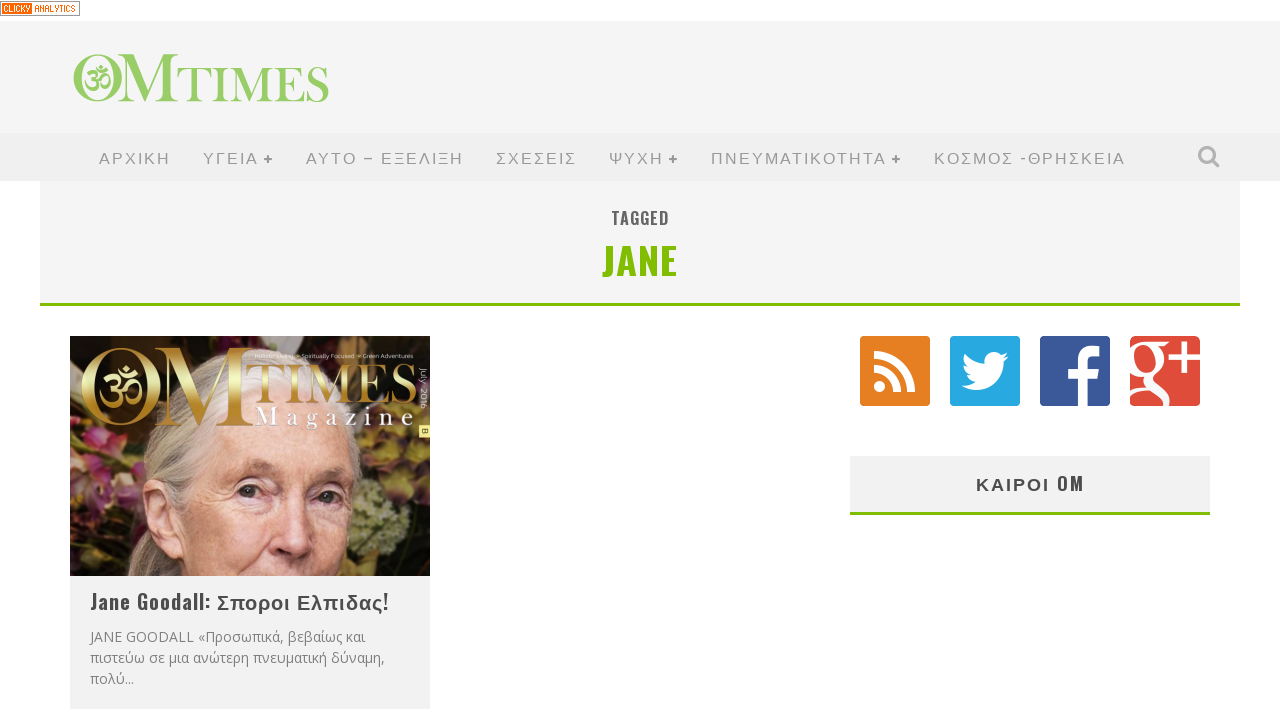

--- FILE ---
content_type: text/html; charset=UTF-8
request_url: http://ellinika.omtimes.com/tag/jane/
body_size: 83426
content:

<!DOCTYPE html>

<!--[if lt IE 7]><html lang="en-US" class="no-js lt-ie9 lt-ie8 lt-ie7"> <![endif]-->
<!--[if (IE 7)&!(IEMobile)]><html lang="en-US" class="no-js lt-ie9 lt-ie8"><![endif]-->
<!--[if (IE 8)&!(IEMobile)]><html lang="en-US" class="no-js lt-ie9"><![endif]-->
<!--[if gt IE 8]><!--> <html lang="en-US" class="no-js"><!--<![endif]-->

	<head>

		<meta charset="utf-8">

		<!-- Google Chrome Frame for IE -->
		<!--[if IE]><meta http-equiv="X-UA-Compatible" content="IE=edge" /><![endif]-->

        <title>jane Archives - OMTimes Greek</title>

		<!-- mobile meta -->
                    <meta name="viewport" content="width=device-width, initial-scale=1.0"/>
        
		<link rel="shortcut icon" href="http://ellinika.omtimes.com/wp-content/uploads/2015/02/favicon.ico">

		<link rel="pingback" href="http://ellinika.omtimes.com/xmlrpc.php">

		<!-- Holding main menu -->
		
		<!-- head functions -->
		<meta name='robots' content='index, follow, max-image-preview:large, max-snippet:-1, max-video-preview:-1' />

	<!-- This site is optimized with the Yoast SEO plugin v26.8 - https://yoast.com/product/yoast-seo-wordpress/ -->
	<link rel="canonical" href="http://ellinika.omtimes.com/tag/jane/" />
	<meta property="og:locale" content="en_US" />
	<meta property="og:type" content="article" />
	<meta property="og:title" content="jane Archives - OMTimes Greek" />
	<meta property="og:url" content="http://ellinika.omtimes.com/tag/jane/" />
	<meta property="og:site_name" content="OMTimes Greek" />
	<script type="application/ld+json" class="yoast-schema-graph">{"@context":"https://schema.org","@graph":[{"@type":"CollectionPage","@id":"http://ellinika.omtimes.com/tag/jane/","url":"http://ellinika.omtimes.com/tag/jane/","name":"jane Archives - OMTimes Greek","isPartOf":{"@id":"https://ellinika.omtimes.com/#website"},"primaryImageOfPage":{"@id":"http://ellinika.omtimes.com/tag/jane/#primaryimage"},"image":{"@id":"http://ellinika.omtimes.com/tag/jane/#primaryimage"},"thumbnailUrl":"http://ellinika.omtimes.com/wp-content/uploads/2016/07/OMTimes-Magazine-July-B-2016-Edition-h.png","breadcrumb":{"@id":"http://ellinika.omtimes.com/tag/jane/#breadcrumb"},"inLanguage":"en-US"},{"@type":"ImageObject","inLanguage":"en-US","@id":"http://ellinika.omtimes.com/tag/jane/#primaryimage","url":"http://ellinika.omtimes.com/wp-content/uploads/2016/07/OMTimes-Magazine-July-B-2016-Edition-h.png","contentUrl":"http://ellinika.omtimes.com/wp-content/uploads/2016/07/OMTimes-Magazine-July-B-2016-Edition-h.png","width":750,"height":500},{"@type":"BreadcrumbList","@id":"http://ellinika.omtimes.com/tag/jane/#breadcrumb","itemListElement":[{"@type":"ListItem","position":1,"name":"Home","item":"https://ellinika.omtimes.com/"},{"@type":"ListItem","position":2,"name":"jane"}]},{"@type":"WebSite","@id":"https://ellinika.omtimes.com/#website","url":"https://ellinika.omtimes.com/","name":"OMTimes Greek","description":"Greek version of OMTimes Magazine","potentialAction":[{"@type":"SearchAction","target":{"@type":"EntryPoint","urlTemplate":"https://ellinika.omtimes.com/?s={search_term_string}"},"query-input":{"@type":"PropertyValueSpecification","valueRequired":true,"valueName":"search_term_string"}}],"inLanguage":"en-US"}]}</script>
	<!-- / Yoast SEO plugin. -->


<link rel='dns-prefetch' href='//secure.gravatar.com' />
<link rel='dns-prefetch' href='//stats.wp.com' />
<link rel='dns-prefetch' href='//fonts.googleapis.com' />
<link rel='dns-prefetch' href='//netdna.bootstrapcdn.com' />
<link rel='dns-prefetch' href='//v0.wordpress.com' />
<link rel="alternate" type="application/rss+xml" title="OMTimes Greek &raquo; Feed" href="http://ellinika.omtimes.com/feed/" />
<link rel="alternate" type="application/rss+xml" title="OMTimes Greek &raquo; Comments Feed" href="http://ellinika.omtimes.com/comments/feed/" />
<link rel="alternate" type="application/rss+xml" title="OMTimes Greek &raquo; jane Tag Feed" href="http://ellinika.omtimes.com/tag/jane/feed/" />
<style id='wp-img-auto-sizes-contain-inline-css' type='text/css'>
img:is([sizes=auto i],[sizes^="auto," i]){contain-intrinsic-size:3000px 1500px}
/*# sourceURL=wp-img-auto-sizes-contain-inline-css */
</style>
<style id='wp-emoji-styles-inline-css' type='text/css'>

	img.wp-smiley, img.emoji {
		display: inline !important;
		border: none !important;
		box-shadow: none !important;
		height: 1em !important;
		width: 1em !important;
		margin: 0 0.07em !important;
		vertical-align: -0.1em !important;
		background: none !important;
		padding: 0 !important;
	}
/*# sourceURL=wp-emoji-styles-inline-css */
</style>
<style id='wp-block-library-inline-css' type='text/css'>
:root{--wp-block-synced-color:#7a00df;--wp-block-synced-color--rgb:122,0,223;--wp-bound-block-color:var(--wp-block-synced-color);--wp-editor-canvas-background:#ddd;--wp-admin-theme-color:#007cba;--wp-admin-theme-color--rgb:0,124,186;--wp-admin-theme-color-darker-10:#006ba1;--wp-admin-theme-color-darker-10--rgb:0,107,160.5;--wp-admin-theme-color-darker-20:#005a87;--wp-admin-theme-color-darker-20--rgb:0,90,135;--wp-admin-border-width-focus:2px}@media (min-resolution:192dpi){:root{--wp-admin-border-width-focus:1.5px}}.wp-element-button{cursor:pointer}:root .has-very-light-gray-background-color{background-color:#eee}:root .has-very-dark-gray-background-color{background-color:#313131}:root .has-very-light-gray-color{color:#eee}:root .has-very-dark-gray-color{color:#313131}:root .has-vivid-green-cyan-to-vivid-cyan-blue-gradient-background{background:linear-gradient(135deg,#00d084,#0693e3)}:root .has-purple-crush-gradient-background{background:linear-gradient(135deg,#34e2e4,#4721fb 50%,#ab1dfe)}:root .has-hazy-dawn-gradient-background{background:linear-gradient(135deg,#faaca8,#dad0ec)}:root .has-subdued-olive-gradient-background{background:linear-gradient(135deg,#fafae1,#67a671)}:root .has-atomic-cream-gradient-background{background:linear-gradient(135deg,#fdd79a,#004a59)}:root .has-nightshade-gradient-background{background:linear-gradient(135deg,#330968,#31cdcf)}:root .has-midnight-gradient-background{background:linear-gradient(135deg,#020381,#2874fc)}:root{--wp--preset--font-size--normal:16px;--wp--preset--font-size--huge:42px}.has-regular-font-size{font-size:1em}.has-larger-font-size{font-size:2.625em}.has-normal-font-size{font-size:var(--wp--preset--font-size--normal)}.has-huge-font-size{font-size:var(--wp--preset--font-size--huge)}.has-text-align-center{text-align:center}.has-text-align-left{text-align:left}.has-text-align-right{text-align:right}.has-fit-text{white-space:nowrap!important}#end-resizable-editor-section{display:none}.aligncenter{clear:both}.items-justified-left{justify-content:flex-start}.items-justified-center{justify-content:center}.items-justified-right{justify-content:flex-end}.items-justified-space-between{justify-content:space-between}.screen-reader-text{border:0;clip-path:inset(50%);height:1px;margin:-1px;overflow:hidden;padding:0;position:absolute;width:1px;word-wrap:normal!important}.screen-reader-text:focus{background-color:#ddd;clip-path:none;color:#444;display:block;font-size:1em;height:auto;left:5px;line-height:normal;padding:15px 23px 14px;text-decoration:none;top:5px;width:auto;z-index:100000}html :where(.has-border-color){border-style:solid}html :where([style*=border-top-color]){border-top-style:solid}html :where([style*=border-right-color]){border-right-style:solid}html :where([style*=border-bottom-color]){border-bottom-style:solid}html :where([style*=border-left-color]){border-left-style:solid}html :where([style*=border-width]){border-style:solid}html :where([style*=border-top-width]){border-top-style:solid}html :where([style*=border-right-width]){border-right-style:solid}html :where([style*=border-bottom-width]){border-bottom-style:solid}html :where([style*=border-left-width]){border-left-style:solid}html :where(img[class*=wp-image-]){height:auto;max-width:100%}:where(figure){margin:0 0 1em}html :where(.is-position-sticky){--wp-admin--admin-bar--position-offset:var(--wp-admin--admin-bar--height,0px)}@media screen and (max-width:600px){html :where(.is-position-sticky){--wp-admin--admin-bar--position-offset:0px}}

/*# sourceURL=wp-block-library-inline-css */
</style><style id='global-styles-inline-css' type='text/css'>
:root{--wp--preset--aspect-ratio--square: 1;--wp--preset--aspect-ratio--4-3: 4/3;--wp--preset--aspect-ratio--3-4: 3/4;--wp--preset--aspect-ratio--3-2: 3/2;--wp--preset--aspect-ratio--2-3: 2/3;--wp--preset--aspect-ratio--16-9: 16/9;--wp--preset--aspect-ratio--9-16: 9/16;--wp--preset--color--black: #000000;--wp--preset--color--cyan-bluish-gray: #abb8c3;--wp--preset--color--white: #ffffff;--wp--preset--color--pale-pink: #f78da7;--wp--preset--color--vivid-red: #cf2e2e;--wp--preset--color--luminous-vivid-orange: #ff6900;--wp--preset--color--luminous-vivid-amber: #fcb900;--wp--preset--color--light-green-cyan: #7bdcb5;--wp--preset--color--vivid-green-cyan: #00d084;--wp--preset--color--pale-cyan-blue: #8ed1fc;--wp--preset--color--vivid-cyan-blue: #0693e3;--wp--preset--color--vivid-purple: #9b51e0;--wp--preset--gradient--vivid-cyan-blue-to-vivid-purple: linear-gradient(135deg,rgb(6,147,227) 0%,rgb(155,81,224) 100%);--wp--preset--gradient--light-green-cyan-to-vivid-green-cyan: linear-gradient(135deg,rgb(122,220,180) 0%,rgb(0,208,130) 100%);--wp--preset--gradient--luminous-vivid-amber-to-luminous-vivid-orange: linear-gradient(135deg,rgb(252,185,0) 0%,rgb(255,105,0) 100%);--wp--preset--gradient--luminous-vivid-orange-to-vivid-red: linear-gradient(135deg,rgb(255,105,0) 0%,rgb(207,46,46) 100%);--wp--preset--gradient--very-light-gray-to-cyan-bluish-gray: linear-gradient(135deg,rgb(238,238,238) 0%,rgb(169,184,195) 100%);--wp--preset--gradient--cool-to-warm-spectrum: linear-gradient(135deg,rgb(74,234,220) 0%,rgb(151,120,209) 20%,rgb(207,42,186) 40%,rgb(238,44,130) 60%,rgb(251,105,98) 80%,rgb(254,248,76) 100%);--wp--preset--gradient--blush-light-purple: linear-gradient(135deg,rgb(255,206,236) 0%,rgb(152,150,240) 100%);--wp--preset--gradient--blush-bordeaux: linear-gradient(135deg,rgb(254,205,165) 0%,rgb(254,45,45) 50%,rgb(107,0,62) 100%);--wp--preset--gradient--luminous-dusk: linear-gradient(135deg,rgb(255,203,112) 0%,rgb(199,81,192) 50%,rgb(65,88,208) 100%);--wp--preset--gradient--pale-ocean: linear-gradient(135deg,rgb(255,245,203) 0%,rgb(182,227,212) 50%,rgb(51,167,181) 100%);--wp--preset--gradient--electric-grass: linear-gradient(135deg,rgb(202,248,128) 0%,rgb(113,206,126) 100%);--wp--preset--gradient--midnight: linear-gradient(135deg,rgb(2,3,129) 0%,rgb(40,116,252) 100%);--wp--preset--font-size--small: 13px;--wp--preset--font-size--medium: 20px;--wp--preset--font-size--large: 36px;--wp--preset--font-size--x-large: 42px;--wp--preset--spacing--20: 0.44rem;--wp--preset--spacing--30: 0.67rem;--wp--preset--spacing--40: 1rem;--wp--preset--spacing--50: 1.5rem;--wp--preset--spacing--60: 2.25rem;--wp--preset--spacing--70: 3.38rem;--wp--preset--spacing--80: 5.06rem;--wp--preset--shadow--natural: 6px 6px 9px rgba(0, 0, 0, 0.2);--wp--preset--shadow--deep: 12px 12px 50px rgba(0, 0, 0, 0.4);--wp--preset--shadow--sharp: 6px 6px 0px rgba(0, 0, 0, 0.2);--wp--preset--shadow--outlined: 6px 6px 0px -3px rgb(255, 255, 255), 6px 6px rgb(0, 0, 0);--wp--preset--shadow--crisp: 6px 6px 0px rgb(0, 0, 0);}:where(.is-layout-flex){gap: 0.5em;}:where(.is-layout-grid){gap: 0.5em;}body .is-layout-flex{display: flex;}.is-layout-flex{flex-wrap: wrap;align-items: center;}.is-layout-flex > :is(*, div){margin: 0;}body .is-layout-grid{display: grid;}.is-layout-grid > :is(*, div){margin: 0;}:where(.wp-block-columns.is-layout-flex){gap: 2em;}:where(.wp-block-columns.is-layout-grid){gap: 2em;}:where(.wp-block-post-template.is-layout-flex){gap: 1.25em;}:where(.wp-block-post-template.is-layout-grid){gap: 1.25em;}.has-black-color{color: var(--wp--preset--color--black) !important;}.has-cyan-bluish-gray-color{color: var(--wp--preset--color--cyan-bluish-gray) !important;}.has-white-color{color: var(--wp--preset--color--white) !important;}.has-pale-pink-color{color: var(--wp--preset--color--pale-pink) !important;}.has-vivid-red-color{color: var(--wp--preset--color--vivid-red) !important;}.has-luminous-vivid-orange-color{color: var(--wp--preset--color--luminous-vivid-orange) !important;}.has-luminous-vivid-amber-color{color: var(--wp--preset--color--luminous-vivid-amber) !important;}.has-light-green-cyan-color{color: var(--wp--preset--color--light-green-cyan) !important;}.has-vivid-green-cyan-color{color: var(--wp--preset--color--vivid-green-cyan) !important;}.has-pale-cyan-blue-color{color: var(--wp--preset--color--pale-cyan-blue) !important;}.has-vivid-cyan-blue-color{color: var(--wp--preset--color--vivid-cyan-blue) !important;}.has-vivid-purple-color{color: var(--wp--preset--color--vivid-purple) !important;}.has-black-background-color{background-color: var(--wp--preset--color--black) !important;}.has-cyan-bluish-gray-background-color{background-color: var(--wp--preset--color--cyan-bluish-gray) !important;}.has-white-background-color{background-color: var(--wp--preset--color--white) !important;}.has-pale-pink-background-color{background-color: var(--wp--preset--color--pale-pink) !important;}.has-vivid-red-background-color{background-color: var(--wp--preset--color--vivid-red) !important;}.has-luminous-vivid-orange-background-color{background-color: var(--wp--preset--color--luminous-vivid-orange) !important;}.has-luminous-vivid-amber-background-color{background-color: var(--wp--preset--color--luminous-vivid-amber) !important;}.has-light-green-cyan-background-color{background-color: var(--wp--preset--color--light-green-cyan) !important;}.has-vivid-green-cyan-background-color{background-color: var(--wp--preset--color--vivid-green-cyan) !important;}.has-pale-cyan-blue-background-color{background-color: var(--wp--preset--color--pale-cyan-blue) !important;}.has-vivid-cyan-blue-background-color{background-color: var(--wp--preset--color--vivid-cyan-blue) !important;}.has-vivid-purple-background-color{background-color: var(--wp--preset--color--vivid-purple) !important;}.has-black-border-color{border-color: var(--wp--preset--color--black) !important;}.has-cyan-bluish-gray-border-color{border-color: var(--wp--preset--color--cyan-bluish-gray) !important;}.has-white-border-color{border-color: var(--wp--preset--color--white) !important;}.has-pale-pink-border-color{border-color: var(--wp--preset--color--pale-pink) !important;}.has-vivid-red-border-color{border-color: var(--wp--preset--color--vivid-red) !important;}.has-luminous-vivid-orange-border-color{border-color: var(--wp--preset--color--luminous-vivid-orange) !important;}.has-luminous-vivid-amber-border-color{border-color: var(--wp--preset--color--luminous-vivid-amber) !important;}.has-light-green-cyan-border-color{border-color: var(--wp--preset--color--light-green-cyan) !important;}.has-vivid-green-cyan-border-color{border-color: var(--wp--preset--color--vivid-green-cyan) !important;}.has-pale-cyan-blue-border-color{border-color: var(--wp--preset--color--pale-cyan-blue) !important;}.has-vivid-cyan-blue-border-color{border-color: var(--wp--preset--color--vivid-cyan-blue) !important;}.has-vivid-purple-border-color{border-color: var(--wp--preset--color--vivid-purple) !important;}.has-vivid-cyan-blue-to-vivid-purple-gradient-background{background: var(--wp--preset--gradient--vivid-cyan-blue-to-vivid-purple) !important;}.has-light-green-cyan-to-vivid-green-cyan-gradient-background{background: var(--wp--preset--gradient--light-green-cyan-to-vivid-green-cyan) !important;}.has-luminous-vivid-amber-to-luminous-vivid-orange-gradient-background{background: var(--wp--preset--gradient--luminous-vivid-amber-to-luminous-vivid-orange) !important;}.has-luminous-vivid-orange-to-vivid-red-gradient-background{background: var(--wp--preset--gradient--luminous-vivid-orange-to-vivid-red) !important;}.has-very-light-gray-to-cyan-bluish-gray-gradient-background{background: var(--wp--preset--gradient--very-light-gray-to-cyan-bluish-gray) !important;}.has-cool-to-warm-spectrum-gradient-background{background: var(--wp--preset--gradient--cool-to-warm-spectrum) !important;}.has-blush-light-purple-gradient-background{background: var(--wp--preset--gradient--blush-light-purple) !important;}.has-blush-bordeaux-gradient-background{background: var(--wp--preset--gradient--blush-bordeaux) !important;}.has-luminous-dusk-gradient-background{background: var(--wp--preset--gradient--luminous-dusk) !important;}.has-pale-ocean-gradient-background{background: var(--wp--preset--gradient--pale-ocean) !important;}.has-electric-grass-gradient-background{background: var(--wp--preset--gradient--electric-grass) !important;}.has-midnight-gradient-background{background: var(--wp--preset--gradient--midnight) !important;}.has-small-font-size{font-size: var(--wp--preset--font-size--small) !important;}.has-medium-font-size{font-size: var(--wp--preset--font-size--medium) !important;}.has-large-font-size{font-size: var(--wp--preset--font-size--large) !important;}.has-x-large-font-size{font-size: var(--wp--preset--font-size--x-large) !important;}
/*# sourceURL=global-styles-inline-css */
</style>

<style id='classic-theme-styles-inline-css' type='text/css'>
/*! This file is auto-generated */
.wp-block-button__link{color:#fff;background-color:#32373c;border-radius:9999px;box-shadow:none;text-decoration:none;padding:calc(.667em + 2px) calc(1.333em + 2px);font-size:1.125em}.wp-block-file__button{background:#32373c;color:#fff;text-decoration:none}
/*# sourceURL=/wp-includes/css/classic-themes.min.css */
</style>
<style id='jetpack_facebook_likebox-inline-css' type='text/css'>
.widget_facebook_likebox {
	overflow: hidden;
}

/*# sourceURL=http://ellinika.omtimes.com/wp-content/plugins/jetpack/modules/widgets/facebook-likebox/style.css */
</style>
<link rel='stylesheet' id='cb-main-stylesheet-css' href='http://ellinika.omtimes.com/wp-content/themes/valenti/library/css/style.css?ver=2.6' type='text/css' media='all' />
<link rel='stylesheet' id='cb-font-stylesheet-css' href='//fonts.googleapis.com/css?family=Oswald%3A400%2C700%2C400italic%7COpen+Sans%3A400%2C700%2C400italic&#038;ver=2.6' type='text/css' media='all' />
<link rel='stylesheet' id='fontawesome-css' href='//netdna.bootstrapcdn.com/font-awesome/4.0.3/css/font-awesome.css?ver=4.0.3' type='text/css' media='all' />
<!--[if lt IE 9]>
<link rel='stylesheet' id='cb-ie-only-css' href='http://ellinika.omtimes.com/wp-content/themes/valenti/library/css/ie.css?ver=2.6' type='text/css' media='all' />
<![endif]-->
<script type="text/javascript" src="http://ellinika.omtimes.com/wp-content/themes/valenti/library/js/modernizr.custom.min.js?ver=2.6.2" id="cb-modernizr-js"></script>
<script type="text/javascript" src="http://ellinika.omtimes.com/wp-includes/js/jquery/jquery.min.js?ver=3.7.1" id="jquery-core-js"></script>
<script type="text/javascript" src="http://ellinika.omtimes.com/wp-includes/js/jquery/jquery-migrate.min.js?ver=3.4.1" id="jquery-migrate-js"></script>
<link rel="https://api.w.org/" href="http://ellinika.omtimes.com/wp-json/" /><link rel="alternate" title="JSON" type="application/json" href="http://ellinika.omtimes.com/wp-json/wp/v2/tags/600" /><link rel="EditURI" type="application/rsd+xml" title="RSD" href="http://ellinika.omtimes.com/xmlrpc.php?rsd" />
<meta name="generator" content="WordPress 6.9" />
	<style>img#wpstats{display:none}</style>
		<style>.cb-overlay-stars .fa-star, #cb-vote .fa-star, #cb-to-top .fa-long-arrow-up, .cb-review-box .cb-score-box, .bbp-submit-wrapper button, .bbp-submit-wrapper button:visited, .buddypress .cb-cat-header #cb-cat-title a,  .buddypress .cb-cat-header #cb-cat-title a:visited, .woocommerce .star-rating:before, .woocommerce-page .star-rating:before, .woocommerce .star-rating span, .woocommerce-page .star-rating span {
            color:#81bd00;
        }#cb-search-modal .cb-header, .cb-join-modal .cb-header, .lwa .cb-header, .cb-review-box .cb-score-box, .bbp-submit-wrapper button, #buddypress button:hover, #buddypress a.button:hover, #buddypress a.button:focus, #buddypress input[type=submit]:hover, #buddypress input[type=button]:hover, #buddypress input[type=reset]:hover, #buddypress ul.button-nav li a:hover, #buddypress ul.button-nav li.current a, #buddypress div.generic-button a:hover, #buddypress .comment-reply-link:hover, #buddypress .activity-list li.load-more:hover, #buddypress #groups-list .generic-button a:hover {
            border-color: #81bd00;
        }.cb-sidebar-widget .cb-sidebar-widget-title, .cb-multi-widget .tabbernav .tabberactive, .cb-author-page .cb-author-details .cb-meta .cb-author-page-contact, .cb-about-page .cb-author-line .cb-author-details .cb-meta .cb-author-page-contact, .cb-page-header, .cb-404-header, .cb-cat-header, #cb-footer #cb-widgets .cb-footer-widget-title span, #wp-calendar caption, .cb-tabs ul .current, #bbpress-forums li.bbp-header, #buddypress #members-list .cb-member-list-box .item .item-title, #buddypress div.item-list-tabs ul li.selected, #buddypress div.item-list-tabs ul li.current, #buddypress .item-list-tabs ul li:hover, .woocommerce div.product .woocommerce-tabs ul.tabs li.active {
            border-bottom-color: #81bd00 ;
        }#cb-main-menu .current-post-ancestor, #cb-main-menu .current-menu-item, #cb-main-menu .current-menu-ancestor, #cb-main-menu .current-post-parent, #cb-main-menu .current-menu-parent, #cb-main-menu .current_page_item, #cb-main-menu .current-page-ancestor, #cb-main-menu .current-category-ancestor, .cb-review-box .cb-bar .cb-overlay span, #cb-accent-color, .cb-highlight, #buddypress button:hover, #buddypress a.button:hover, #buddypress a.button:focus, #buddypress input[type=submit]:hover, #buddypress input[type=button]:hover, #buddypress input[type=reset]:hover, #buddypress ul.button-nav li a:hover, #buddypress ul.button-nav li.current a, #buddypress div.generic-button a:hover, #buddypress .comment-reply-link:hover, #buddypress .activity-list li.load-more:hover, #buddypress #groups-list .generic-button a:hover {
            background-color: #81bd00;
        }</style><style type="text/css">
                                                 body, #respond { font-family: 'Open Sans', sans-serif; }
                                                 h1, h2, h3, h4, h5, h6, .h1, .h2, .h3, .h4, .h5, .h6, #cb-nav-bar #cb-main-menu ul li > a, .cb-breaking-news span, .cb-grid-4 h2 a, .cb-grid-5 h2 a, .cb-grid-6 h2 a, .cb-author-posts-count, .cb-author-title, .cb-author-position, .search  .s, .cb-review-box .cb-bar, .cb-review-box .cb-score-box, .cb-review-box .cb-title, #cb-review-title, .cb-title-subtle, #cb-top-menu a, .tabbernav, .cb-byline, #cb-next-link a, #cb-previous-link a, .cb-review-ext-box .cb-score, .tipper-positioner, .cb-caption, .cb-button, #wp-calendar caption, .forum-titles, .bbp-submit-wrapper button, #bbpress-forums li.bbp-header, #bbpress-forums fieldset.bbp-form .bbp-the-content-wrapper input, #bbpress-forums .bbp-forum-title, #bbpress-forums .bbp-topic-permalink, .widget_display_stats dl dt, .cb-lwa-profile .cb-block, #buddypress #members-list .cb-member-list-box .item .item-title, #buddypress div.item-list-tabs ul li, #buddypress .activity-list li.load-more, #buddypress a.activity-time-since, #buddypress ul#groups-list li div.meta, .widget.buddypress div.item-options, .cb-activity-stream #buddypress .activity-header .time-since, .cb-font-header, .woocommerce table.shop_table th, .woocommerce-page table.shop_table th, .cb-infinite-scroll a, .cb-no-more-posts { font-family:'Oswald', sans-serif; }

                     </style><!-- Google Analytics -->
<script>
  (function(i,s,o,g,r,a,m){i['GoogleAnalyticsObject']=r;i[r]=i[r]||function(){
  (i[r].q=i[r].q||[]).push(arguments)},i[r].l=1*new Date();a=s.createElement(o),
  m=s.getElementsByTagName(o)[0];a.async=1;a.src=g;m.parentNode.insertBefore(a,m)
  })(window,document,'script','//www.google-analytics.com/analytics.js','ga');

  ga('create', 'UA-30773439-15', 'omtimes.com');
  ga('send', 'pageview');

</script>
<!-- End Google Analytics -->

<!-- Alexa Tag -->
<!-- d60e947b-f3fa-49ba-96ea-60fff0ae2da9 -->
<!-- End Alexa Tag -->

<!-- Clicky -->
<a title="Real Time Analytics" href="http://clicky.com/100818293"><img alt="Real Time Analytics" src="//static.getclicky.com/media/links/badge.gif" border="0" /></a>
<script type="text/javascript">
var clicky_site_ids = clicky_site_ids || [];
clicky_site_ids.push(100818293);
(function() {
  var s = document.createElement('script');
  s.type = 'text/javascript';
  s.async = true;
  s.src = '//static.getclicky.com/js';
  ( document.getElementsByTagName('head')[0] || document.getElementsByTagName('body')[0] ).appendChild( s );
})();
</script>
<!-- End Clicky --><style type="text/css">Incoming Search Terms changed from vertical to horizontal




.single-post .entry-content ul li {
 float: left !important;
 width: auto !important;
 padding: 10px;
}.entry-content a, .entry-content a:visited {color:#81bd00; }.header {  }</style><!-- end custom css --><style>#cb-nav-bar #cb-main-menu .main-nav .menu-item-23:hover,
                                     #cb-nav-bar #cb-main-menu .main-nav .menu-item-23:focus,
                                     #cb-nav-bar #cb-main-menu .main-nav .menu-item-23 .cb-sub-menu li .cb-grandchild-menu,
                                     #cb-nav-bar #cb-main-menu .main-nav .menu-item-23 .cb-sub-menu { background:#81bd00!important; }
                                     #cb-nav-bar #cb-main-menu .main-nav .menu-item-23 .cb-mega-menu .cb-sub-menu li a { border-bottom-color:#81bd00!important; }
#cb-nav-bar #cb-main-menu .main-nav .menu-item-24:hover,
                                         #cb-nav-bar #cb-main-menu .main-nav .menu-item-24:focus,
                                         #cb-nav-bar #cb-main-menu .main-nav .menu-item-24 .cb-sub-menu li .cb-grandchild-menu,
                                         #cb-nav-bar #cb-main-menu .main-nav .menu-item-24 .cb-sub-menu { background:#81bd00!important; }
                                         #cb-nav-bar #cb-main-menu .main-nav .menu-item-24 .cb-mega-menu .cb-sub-menu li a { border-bottom-color:#81bd00!important; }
#cb-nav-bar #cb-main-menu .main-nav .menu-item-25:hover,
                                         #cb-nav-bar #cb-main-menu .main-nav .menu-item-25:focus,
                                         #cb-nav-bar #cb-main-menu .main-nav .menu-item-25 .cb-sub-menu li .cb-grandchild-menu,
                                         #cb-nav-bar #cb-main-menu .main-nav .menu-item-25 .cb-sub-menu { background:#81bd00!important; }
                                         #cb-nav-bar #cb-main-menu .main-nav .menu-item-25 .cb-mega-menu .cb-sub-menu li a { border-bottom-color:#81bd00!important; }
#cb-nav-bar #cb-main-menu .main-nav .menu-item-26:hover,
                                         #cb-nav-bar #cb-main-menu .main-nav .menu-item-26:focus,
                                         #cb-nav-bar #cb-main-menu .main-nav .menu-item-26 .cb-sub-menu li .cb-grandchild-menu,
                                         #cb-nav-bar #cb-main-menu .main-nav .menu-item-26 .cb-sub-menu { background:#81bd00!important; }
                                         #cb-nav-bar #cb-main-menu .main-nav .menu-item-26 .cb-mega-menu .cb-sub-menu li a { border-bottom-color:#81bd00!important; }
#cb-nav-bar #cb-main-menu .main-nav .menu-item-27:hover,
                                         #cb-nav-bar #cb-main-menu .main-nav .menu-item-27:focus,
                                         #cb-nav-bar #cb-main-menu .main-nav .menu-item-27 .cb-sub-menu li .cb-grandchild-menu,
                                         #cb-nav-bar #cb-main-menu .main-nav .menu-item-27 .cb-sub-menu { background:#81bd00!important; }
                                         #cb-nav-bar #cb-main-menu .main-nav .menu-item-27 .cb-mega-menu .cb-sub-menu li a { border-bottom-color:#81bd00!important; }
#cb-nav-bar #cb-main-menu .main-nav .menu-item-28:hover,
                                         #cb-nav-bar #cb-main-menu .main-nav .menu-item-28:focus,
                                         #cb-nav-bar #cb-main-menu .main-nav .menu-item-28 .cb-sub-menu li .cb-grandchild-menu,
                                         #cb-nav-bar #cb-main-menu .main-nav .menu-item-28 .cb-sub-menu { background:#81bd00!important; }
                                         #cb-nav-bar #cb-main-menu .main-nav .menu-item-28 .cb-mega-menu .cb-sub-menu li a { border-bottom-color:#81bd00!important; }
#cb-nav-bar #cb-main-menu .main-nav .menu-item-631:hover,
                                         #cb-nav-bar #cb-main-menu .main-nav .menu-item-631:focus,
                                         #cb-nav-bar #cb-main-menu .main-nav .menu-item-631 .cb-sub-menu li .cb-grandchild-menu,
                                         #cb-nav-bar #cb-main-menu .main-nav .menu-item-631 .cb-sub-menu { background:#81bd00!important; }
                                         #cb-nav-bar #cb-main-menu .main-nav .menu-item-631 .cb-mega-menu .cb-sub-menu li a { border-bottom-color:#81bd00!important; }
#cb-nav-bar #cb-main-menu .main-nav .menu-item-29:hover,
                                         #cb-nav-bar #cb-main-menu .main-nav .menu-item-29:focus,
                                         #cb-nav-bar #cb-main-menu .main-nav .menu-item-29 .cb-sub-menu li .cb-grandchild-menu,
                                         #cb-nav-bar #cb-main-menu .main-nav .menu-item-29 .cb-sub-menu { background:#81bd00!important; }
                                         #cb-nav-bar #cb-main-menu .main-nav .menu-item-29 .cb-mega-menu .cb-sub-menu li a { border-bottom-color:#81bd00!important; }
#cb-nav-bar #cb-main-menu .main-nav .menu-item-31:hover,
                                         #cb-nav-bar #cb-main-menu .main-nav .menu-item-31:focus,
                                         #cb-nav-bar #cb-main-menu .main-nav .menu-item-31 .cb-sub-menu li .cb-grandchild-menu,
                                         #cb-nav-bar #cb-main-menu .main-nav .menu-item-31 .cb-sub-menu { background:#81bd00!important; }
                                         #cb-nav-bar #cb-main-menu .main-nav .menu-item-31 .cb-mega-menu .cb-sub-menu li a { border-bottom-color:#81bd00!important; }
#cb-nav-bar #cb-main-menu .main-nav .menu-item-30:hover,
                                         #cb-nav-bar #cb-main-menu .main-nav .menu-item-30:focus,
                                         #cb-nav-bar #cb-main-menu .main-nav .menu-item-30 .cb-sub-menu li .cb-grandchild-menu,
                                         #cb-nav-bar #cb-main-menu .main-nav .menu-item-30 .cb-sub-menu { background:#81bd00!important; }
                                         #cb-nav-bar #cb-main-menu .main-nav .menu-item-30 .cb-mega-menu .cb-sub-menu li a { border-bottom-color:#81bd00!important; }
#cb-nav-bar #cb-main-menu .main-nav .menu-item-630:hover,
                                         #cb-nav-bar #cb-main-menu .main-nav .menu-item-630:focus,
                                         #cb-nav-bar #cb-main-menu .main-nav .menu-item-630 .cb-sub-menu li .cb-grandchild-menu,
                                         #cb-nav-bar #cb-main-menu .main-nav .menu-item-630 .cb-sub-menu { background:#81bd00!important; }
                                         #cb-nav-bar #cb-main-menu .main-nav .menu-item-630 .cb-mega-menu .cb-sub-menu li a { border-bottom-color:#81bd00!important; }</style><!-- Global site tag (gtag.js) - Google Analytics -->
<script async src="https://www.googletagmanager.com/gtag/js?id=UA-30773439-15"></script>
<script>
  window.dataLayer = window.dataLayer || [];
  function gtag(){dataLayer.push(arguments);}
  gtag('js', new Date());

  gtag('config', 'UA-30773439-15');
</script>
		<!-- end head functions-->

	</head>

	<body class="archive tag tag-jane tag-600 wp-theme-valenti">


        
	    <div id="cb-outer-container">

    		<div id="cb-container" class="cb-unboxed clearfix"  >

                <header class="header clearfix" role="banner">

                        <div class="wrap clearfix">
                                                                            <div id="logo" class="cb-with-large">
                                                <a href="http://ellinika.omtimes.com">
                                                    <img src="http://ellinika.omtimes.com/wp-content/uploads/2015/02/omtimes-media.png" alt="OMTimes Greek logo" width="260" height="70" data-retina-src="http://ellinika.omtimes.com/wp-content/uploads/2015/02/omtimes-media@2x.png" />
                                                </a>
                                            </div>
                                <div class="cb-large"><!-- adOS - ellinika.omtimes.com 728x90 Header [async] -->
<script type="text/javascript">if (!window.AdButler){(function(){var s = document.createElement("script"); s.async = true; s.type = "text/javascript";s.src = 'http://ab165827.adbutler-exciton.com/app.js';var n = document.getElementsByTagName("script")[0]; n.parentNode.insertBefore(s, n);}());}</script>
<script type="text/javascript">
var AdButler = AdButler || {}; AdButler.ads = AdButler.ads || [];
var abkw = window.abkw || '';
var plc178650 = window.plc178650 || 0;
document.write('<div id="placement_178650_'+plc178650+'"></div>');
AdButler.ads.push({handler: function(opt){ AdButler.register(165827, 178650, [728,90], 'placement_178650_'+opt.place, opt); }, opt: { place: plc178650++, keywords: abkw, domain: 'ab165827.adbutler-exciton.com' }});
</script></div>                        </div>

    				    <nav id="cb-nav-bar" class="clearfix stickybar cb-light-menu cb-full-width" role="navigation">

                            <div id="cb-search-modal" class="cb-light-menu">
                        <div class="cb-search-box">
                            <div class="cb-header">
                                <div class="cb-title">Search</div>
                                <div class="cb-close">
                                    <span class="cb-close-modal"><i class="fa fa-times"></i></span>
                                </div>
                            </div><form role="search" method="get" class="cb-search" action="http://ellinika.omtimes.com/">

    <input type="text" class="cb-search-field" placeholder="" value="" name="s" title="">
    <button class="cb-search-submit" type="submit" value=""><i class="fa fa-search"></i></button>

</form></div></div> <div class="wrap clearfix"><div id="cb-main-menu" class="clearfix"><ul class="nav main-nav clearfix"><li id="menu-item-23" class="menu-item menu-item-type-post_type menu-item-object-page menu-item-home menu-item-23"><a href="http://ellinika.omtimes.com/">ΑΡΧΙΚΗ</a><div class="cb-links-menu"></li>
<li id="menu-item-24" class="menu-item menu-item-type-taxonomy menu-item-object-category menu-item-has-children cb-has-children menu-item-24"><a href="http://ellinika.omtimes.com/category/%cf%85%ce%b3%ce%b5%ce%af%ce%b1/">ΥΓΕΙΑ</a><div class="cb-big-menu"><div class="cb-articles cb-with-sub">
                                <div class="cb-featured">
                                    <div class="cb-mega-title h2"><span style="border-bottom-color:#81bd00;">Random</span></div>
                                    <ul> <li class="cb-article clearfix">
                    <div class="cb-mask" style="background-color:#81bd00;"><a href="http://ellinika.omtimes.com/2015/09/%cf%84%ce%b1-%cf%83%cf%85%ce%bd%ce%b1%ce%b9%cf%83%ce%b8%ce%b7%ce%bc%ce%b1%cf%84%ce%b9%ce%ba%ce%b1-%ce%b1%ce%b9%cf%84%ce%b9%ce%b1-%cf%84%cf%89%ce%bd-%ce%b1%cf%83%ce%b8%ce%b5%ce%bd%ce%b5%ce%b9%cf%89/"><img width="480" height="240" src="http://ellinika.omtimes.com/wp-content/uploads/2015/09/human-480x240.jpg" class="attachment-cb-480-240 size-cb-480-240 wp-post-image" alt="" decoding="async" fetchpriority="high" /></a></div>
                    <div class="cb-meta">
                        <h2 class="h4"><a href="http://ellinika.omtimes.com/2015/09/%cf%84%ce%b1-%cf%83%cf%85%ce%bd%ce%b1%ce%b9%cf%83%ce%b8%ce%b7%ce%bc%ce%b1%cf%84%ce%b9%ce%ba%ce%b1-%ce%b1%ce%b9%cf%84%ce%b9%ce%b1-%cf%84%cf%89%ce%bd-%ce%b1%cf%83%ce%b8%ce%b5%ce%bd%ce%b5%ce%b9%cf%89/">Τα συναισθηματικα αιτια των ασθενειων!</a></h2>
                        
                    </div></li></ul>
                                 </div>
                                 <div class="cb-recent">
                                    <div class="cb-mega-title h2"><span style="border-bottom-color:#81bd00;">Recent</span></div>
                                    <ul> <li class="cb-article-1 clearfix">
                    <div class="cb-mask" style="background-color:#81bd00;"><a href="http://ellinika.omtimes.com/2016/04/%cf%80%cf%89%cf%82-%ce%bc%ce%b1%cf%82-%ce%b2%ce%bf%ce%b7%ce%b8%ce%ac%ce%b5%ce%b9-%ce%b7-boswelia/"><img width="80" height="60" src="http://ellinika.omtimes.com/wp-content/uploads/2016/04/Boswellia_sacra-80x60.jpg" class="attachment-cb-80-60 size-cb-80-60 wp-post-image" alt="" decoding="async" srcset="http://ellinika.omtimes.com/wp-content/uploads/2016/04/Boswellia_sacra-80x60.jpg 80w, http://ellinika.omtimes.com/wp-content/uploads/2016/04/Boswellia_sacra-300x225.jpg 300w, http://ellinika.omtimes.com/wp-content/uploads/2016/04/Boswellia_sacra-768x576.jpg 768w, http://ellinika.omtimes.com/wp-content/uploads/2016/04/Boswellia_sacra-1024x768.jpg 1024w, http://ellinika.omtimes.com/wp-content/uploads/2016/04/Boswellia_sacra.jpg 1800w" sizes="(max-width: 80px) 100vw, 80px" /></a></div>
                    <div class="cb-meta">
                        <h2 class="h4"><a href="http://ellinika.omtimes.com/2016/04/%cf%80%cf%89%cf%82-%ce%bc%ce%b1%cf%82-%ce%b2%ce%bf%ce%b7%ce%b8%ce%ac%ce%b5%ce%b9-%ce%b7-boswelia/">Πως μας βοηθάει η Boswelia;</a></h2>
                        
                    </div></li> <li class="cb-article-2 clearfix">
                    <div class="cb-mask" style="background-color:#81bd00;"><a href="http://ellinika.omtimes.com/2016/04/%ce%b1%ce%bd%ce%b8%ce%bf%cf%8a%ce%ac%ce%bc%ce%b1%cf%84%ce%b1/"><img width="80" height="60" src="http://ellinika.omtimes.com/wp-content/uploads/2016/04/Hornbeam-80x60.jpg" class="attachment-cb-80-60 size-cb-80-60 wp-post-image" alt="" decoding="async" /></a></div>
                    <div class="cb-meta">
                        <h2 class="h4"><a href="http://ellinika.omtimes.com/2016/04/%ce%b1%ce%bd%ce%b8%ce%bf%cf%8a%ce%ac%ce%bc%ce%b1%cf%84%ce%b1/">Ανθοϊάματα</a></h2>
                        
                    </div></li> <li class="cb-article-3 clearfix">
                    <div class="cb-mask" style="background-color:#81bd00;"><a href="http://ellinika.omtimes.com/2016/04/%cf%84%ce%bf-%cf%83%ce%b5%ce%be-%ce%ba%ce%b1%ce%b9-%ce%b7-%cf%85%ce%b3%ce%b5%ce%b9%ce%b1/"><img width="80" height="60" src="http://ellinika.omtimes.com/wp-content/uploads/2016/04/σεξ-710x400-80x60.jpg" class="attachment-cb-80-60 size-cb-80-60 wp-post-image" alt="" decoding="async" /></a></div>
                    <div class="cb-meta">
                        <h2 class="h4"><a href="http://ellinika.omtimes.com/2016/04/%cf%84%ce%bf-%cf%83%ce%b5%ce%be-%ce%ba%ce%b1%ce%b9-%ce%b7-%cf%85%ce%b3%ce%b5%ce%b9%ce%b1/">Το σεξ και η υγεια!</a></h2>
                        
                    </div></li></ul>
                                 </div>
                             </div><ul class="cb-sub-menu">	<li id="menu-item-25" class="menu-item menu-item-type-taxonomy menu-item-object-category menu-item-25"><a href="http://ellinika.omtimes.com/category/%ce%b5%cf%85-%ce%b6%ce%b7%ce%bd/">ΕΥ ΖΗΝ</a></li>
</ul></div></li>
<li id="menu-item-26" class="menu-item menu-item-type-taxonomy menu-item-object-category menu-item-26"><a href="http://ellinika.omtimes.com/category/%ce%b1%cf%85%cf%84%ce%bf-%ce%b5%ce%be%ce%b5%ce%bb%ce%b9%ce%be%ce%b7/">ΑΥΤΟ &#8211; ΕΞΕΛΙΞΗ</a><div class="cb-big-menu"><div class="cb-articles">
                                <div class="cb-featured">
                                    <div class="cb-mega-title h2"><span style="border-bottom-color:#81bd00;">Random</span></div>
                                    <ul> <li class="cb-article clearfix">
                    <div class="cb-mask" style="background-color:#81bd00;"><a href="http://ellinika.omtimes.com/2015/12/eimaste-onta-tou-fwtos/"><img width="480" height="240" src="http://ellinika.omtimes.com/wp-content/uploads/2015/12/3-BE-A-LIGHT-480x240.jpg" class="attachment-cb-480-240 size-cb-480-240 wp-post-image" alt="" decoding="async" srcset="http://ellinika.omtimes.com/wp-content/uploads/2015/12/3-BE-A-LIGHT-480x240.jpg 480w, http://ellinika.omtimes.com/wp-content/uploads/2015/12/3-BE-A-LIGHT-1400x700.jpg 1400w" sizes="(max-width: 480px) 100vw, 480px" /></a></div>
                    <div class="cb-meta">
                        <h2 class="h4"><a href="http://ellinika.omtimes.com/2015/12/eimaste-onta-tou-fwtos/">Ειμαστε οντα του φωτος!</a></h2>
                        
                    </div></li></ul>
                                 </div>
                                 <div class="cb-recent cb-recent-fw">
                                    <div class="cb-mega-title h2"><span style="border-bottom-color:#81bd00;">Recent</span></div>
                                    <ul> <li class="cb-article-1 clearfix">
                    <div class="cb-mask" style="background-color:#81bd00;"><a href="http://ellinika.omtimes.com/2016/04/ta-oneira-mas-ekpaideytontas-ton-eayto-mas-gia-thaymata/"><img width="80" height="60" src="http://ellinika.omtimes.com/wp-content/uploads/2016/04/3d72c05b-82d0-45cd-ada8-337b84918b4f-80x60.jpg" class="attachment-cb-80-60 size-cb-80-60 wp-post-image" alt="" decoding="async" srcset="http://ellinika.omtimes.com/wp-content/uploads/2016/04/3d72c05b-82d0-45cd-ada8-337b84918b4f-80x60.jpg 80w, http://ellinika.omtimes.com/wp-content/uploads/2016/04/3d72c05b-82d0-45cd-ada8-337b84918b4f-300x225.jpg 300w, http://ellinika.omtimes.com/wp-content/uploads/2016/04/3d72c05b-82d0-45cd-ada8-337b84918b4f-768x576.jpg 768w, http://ellinika.omtimes.com/wp-content/uploads/2016/04/3d72c05b-82d0-45cd-ada8-337b84918b4f-1024x768.jpg 1024w, http://ellinika.omtimes.com/wp-content/uploads/2016/04/3d72c05b-82d0-45cd-ada8-337b84918b4f.jpg 1280w" sizes="(max-width: 80px) 100vw, 80px" /></a></div>
                    <div class="cb-meta">
                        <h2 class="h4"><a href="http://ellinika.omtimes.com/2016/04/ta-oneira-mas-ekpaideytontas-ton-eayto-mas-gia-thaymata/">Τα ονειρα μας, εκπαιδευοντας τον εαυτο μας για θαυματα&#8230;</a></h2>
                        
                    </div></li> <li class="cb-article-2 clearfix">
                    <div class="cb-mask" style="background-color:#81bd00;"><a href="http://ellinika.omtimes.com/2016/04/%cf%89%cf%81%ce%b1-%ce%b1%cf%86%cf%85%cf%80%ce%bd%ce%b9%cf%83%ce%b7%cf%82/"><img width="80" height="60" src="http://ellinika.omtimes.com/wp-content/uploads/2016/04/471891_3875965533393_1264001135_o-80x60.jpg" class="attachment-cb-80-60 size-cb-80-60 wp-post-image" alt="" decoding="async" /></a></div>
                    <div class="cb-meta">
                        <h2 class="h4"><a href="http://ellinika.omtimes.com/2016/04/%cf%89%cf%81%ce%b1-%ce%b1%cf%86%cf%85%cf%80%ce%bd%ce%b9%cf%83%ce%b7%cf%82/">Ωρα αφυπνισης!</a></h2>
                        
                    </div></li> <li class="cb-article-3 clearfix">
                    <div class="cb-mask" style="background-color:#81bd00;"><a href="http://ellinika.omtimes.com/2016/03/%cf%84%ce%bf-%cf%83%cf%89%ce%bc%ce%b1-%ce%bf-%ce%ba%ce%b1%ce%b8%cf%81%ce%b5%cf%86%cf%84%ce%b7%cf%82-%cf%84%ce%b7%cf%82-%cf%88%cf%85%cf%87%ce%b7%cf%82/"><img width="80" height="60" src="http://ellinika.omtimes.com/wp-content/uploads/2016/03/415257_194770280638570_1166634914_o-80x60.jpg" class="attachment-cb-80-60 size-cb-80-60 wp-post-image" alt="" decoding="async" /></a></div>
                    <div class="cb-meta">
                        <h2 class="h4"><a href="http://ellinika.omtimes.com/2016/03/%cf%84%ce%bf-%cf%83%cf%89%ce%bc%ce%b1-%ce%bf-%ce%ba%ce%b1%ce%b8%cf%81%ce%b5%cf%86%cf%84%ce%b7%cf%82-%cf%84%ce%b7%cf%82-%cf%88%cf%85%cf%87%ce%b7%cf%82/">Το σωμα ο καθρεφτης της ψυχης!</a></h2>
                        
                    </div></li> <li class="cb-article-4 clearfix">
                    <div class="cb-mask" style="background-color:#81bd00;"><a href="http://ellinika.omtimes.com/2015/12/%ce%b7-%ce%b8%ce%bb%ce%b9%cf%88%ce%b7-%cf%84%cf%89%ce%bd-%ce%b3%ce%b9%ce%bf%cf%81%cf%84%cf%89%ce%bd-%ce%b2%cf%81%ce%b9%cf%83%ce%ba%ce%bf%ce%bd%cf%84%ce%b1%cf%82-%cf%84%ce%bf-%cf%87%ce%b1%ce%bc%ce%b5/"><img width="80" height="60" src="http://ellinika.omtimes.com/wp-content/uploads/2015/12/christmas-Evgenidou-80x60.jpg" class="attachment-cb-80-60 size-cb-80-60 wp-post-image" alt="" decoding="async" srcset="http://ellinika.omtimes.com/wp-content/uploads/2015/12/christmas-Evgenidou-80x60.jpg 80w, http://ellinika.omtimes.com/wp-content/uploads/2015/12/christmas-Evgenidou-300x225.jpg 300w, http://ellinika.omtimes.com/wp-content/uploads/2015/12/christmas-Evgenidou-768x576.jpg 768w, http://ellinika.omtimes.com/wp-content/uploads/2015/12/christmas-Evgenidou.jpg 1024w" sizes="(max-width: 80px) 100vw, 80px" /></a></div>
                    <div class="cb-meta">
                        <h2 class="h4"><a href="http://ellinika.omtimes.com/2015/12/%ce%b7-%ce%b8%ce%bb%ce%b9%cf%88%ce%b7-%cf%84%cf%89%ce%bd-%ce%b3%ce%b9%ce%bf%cf%81%cf%84%cf%89%ce%bd-%ce%b2%cf%81%ce%b9%cf%83%ce%ba%ce%bf%ce%bd%cf%84%ce%b1%cf%82-%cf%84%ce%bf-%cf%87%ce%b1%ce%bc%ce%b5/">Η θλιψη των γιορτων: Βρισκοντας το χαμενο πνευμα των χριστουγεννων</a></h2>
                        
                    </div></li> <li class="cb-article-5 clearfix">
                    <div class="cb-mask" style="background-color:#81bd00;"><a href="http://ellinika.omtimes.com/2015/12/eimaste-onta-tou-fwtos/"><img width="80" height="60" src="http://ellinika.omtimes.com/wp-content/uploads/2015/12/3-BE-A-LIGHT-80x60.jpg" class="attachment-cb-80-60 size-cb-80-60 wp-post-image" alt="" decoding="async" /></a></div>
                    <div class="cb-meta">
                        <h2 class="h4"><a href="http://ellinika.omtimes.com/2015/12/eimaste-onta-tou-fwtos/">Ειμαστε οντα του φωτος!</a></h2>
                        
                    </div></li> <li class="cb-article-6 clearfix">
                    <div class="cb-mask" style="background-color:#81bd00;"><a href="http://ellinika.omtimes.com/2015/10/%ce%bf%cf%84%ce%b9-%cf%80%cf%81%ce%b1%cf%84%cf%84%ce%b5%ce%b9%cf%82-%ce%b5%ce%b9%cf%83%cf%80%cf%81%ce%b1%cf%84%cf%84%ce%b5%ce%b9%cf%82/"><img width="80" height="60" src="http://ellinika.omtimes.com/wp-content/uploads/2015/10/empower-80x60.jpg" class="attachment-cb-80-60 size-cb-80-60 wp-post-image" alt="" decoding="async" srcset="http://ellinika.omtimes.com/wp-content/uploads/2015/10/empower-80x60.jpg 80w, http://ellinika.omtimes.com/wp-content/uploads/2015/10/empower-300x225.jpg 300w, http://ellinika.omtimes.com/wp-content/uploads/2015/10/empower-1024x768.jpg 1024w, http://ellinika.omtimes.com/wp-content/uploads/2015/10/empower.jpg 1310w" sizes="(max-width: 80px) 100vw, 80px" /></a></div>
                    <div class="cb-meta">
                        <h2 class="h4"><a href="http://ellinika.omtimes.com/2015/10/%ce%bf%cf%84%ce%b9-%cf%80%cf%81%ce%b1%cf%84%cf%84%ce%b5%ce%b9%cf%82-%ce%b5%ce%b9%cf%83%cf%80%cf%81%ce%b1%cf%84%cf%84%ce%b5%ce%b9%cf%82/">Ο,τι πραττεις… εισπραττεις!</a></h2>
                        
                    </div></li></ul>
                                 </div>
                             </div></div></li>
<li id="menu-item-27" class="menu-item menu-item-type-taxonomy menu-item-object-category menu-item-27"><a href="http://ellinika.omtimes.com/category/%cf%83%cf%87%ce%ad%cf%83%ce%b5%ce%b9%cf%82/">ΣΧΕΣΕΙΣ</a><div class="cb-big-menu"><div class="cb-articles">
                                <div class="cb-featured">
                                    <div class="cb-mega-title h2"><span style="border-bottom-color:#81bd00;">Random</span></div>
                                    <ul> <li class="cb-article clearfix">
                    <div class="cb-mask" style="background-color:#81bd00;"><a href="http://ellinika.omtimes.com/2015/04/alhimikos-erwtas-ta-stadia-ths-agaphs-mesa-apo-thn-alxhmeia/"><img width="480" height="240" src="http://ellinika.omtimes.com/wp-content/uploads/2015/04/alchemy-circle-311517-480x240.jpg" class="attachment-cb-480-240 size-cb-480-240 wp-post-image" alt="" decoding="async" srcset="http://ellinika.omtimes.com/wp-content/uploads/2015/04/alchemy-circle-311517-480x240.jpg 480w, http://ellinika.omtimes.com/wp-content/uploads/2015/04/alchemy-circle-311517-1400x700.jpg 1400w" sizes="(max-width: 480px) 100vw, 480px" /></a></div>
                    <div class="cb-meta">
                        <h2 class="h4"><a href="http://ellinika.omtimes.com/2015/04/alhimikos-erwtas-ta-stadia-ths-agaphs-mesa-apo-thn-alxhmeia/">Αλχημικός έρωτας! Τα στάδια της αγάπης μέσα από την αλχημεία</a></h2>
                        
                    </div></li></ul>
                                 </div>
                                 <div class="cb-recent cb-recent-fw">
                                    <div class="cb-mega-title h2"><span style="border-bottom-color:#81bd00;">Recent</span></div>
                                    <ul> <li class="cb-article-1 clearfix">
                    <div class="cb-mask" style="background-color:#81bd00;"><a href="http://ellinika.omtimes.com/2016/04/%ce%b5%ce%bb%ce%b1-%ce%bd%ce%b1-%cf%83%ce%bf%cf%85-%cf%80%cf%89-%cf%84%ce%b9-%ce%b4%ce%b5%ce%bd-%ce%b5%ce%b9%ce%bd%ce%b1%ce%b9-%ce%b1%ce%b3%ce%b1%cf%80%ce%b7/"><img width="80" height="60" src="http://ellinika.omtimes.com/wp-content/uploads/2016/04/love-01-80x60.jpg" class="attachment-cb-80-60 size-cb-80-60 wp-post-image" alt="" decoding="async" /></a></div>
                    <div class="cb-meta">
                        <h2 class="h4"><a href="http://ellinika.omtimes.com/2016/04/%ce%b5%ce%bb%ce%b1-%ce%bd%ce%b1-%cf%83%ce%bf%cf%85-%cf%80%cf%89-%cf%84%ce%b9-%ce%b4%ce%b5%ce%bd-%ce%b5%ce%b9%ce%bd%ce%b1%ce%b9-%ce%b1%ce%b3%ce%b1%cf%80%ce%b7/">Ελα να σου πω τι δεν ειναι αγαπη</a></h2>
                        
                    </div></li> <li class="cb-article-2 clearfix">
                    <div class="cb-mask" style="background-color:#81bd00;"><a href="http://ellinika.omtimes.com/2015/12/%ce%bf%cf%84%ce%b1%ce%bd-%ce%bf%ce%b9-%ce%b1%ce%bd%ce%b8%cf%81%cf%89%cf%80%ce%bf%ce%b9-%cf%83%ce%b5-%ce%b1%cf%80%ce%bf%ce%b3%ce%bf%ce%b7%cf%84%ce%b5%cf%85%ce%bf%cf%85%ce%bd/"><img width="80" height="60" src="http://ellinika.omtimes.com/wp-content/uploads/2015/12/disappointment-80x60.jpg" class="attachment-cb-80-60 size-cb-80-60 wp-post-image" alt="" decoding="async" /></a></div>
                    <div class="cb-meta">
                        <h2 class="h4"><a href="http://ellinika.omtimes.com/2015/12/%ce%bf%cf%84%ce%b1%ce%bd-%ce%bf%ce%b9-%ce%b1%ce%bd%ce%b8%cf%81%cf%89%cf%80%ce%bf%ce%b9-%cf%83%ce%b5-%ce%b1%cf%80%ce%bf%ce%b3%ce%bf%ce%b7%cf%84%ce%b5%cf%85%ce%bf%cf%85%ce%bd/">Οταν οι ανθρωποι σε απογοητευουν&#8230;</a></h2>
                        
                    </div></li> <li class="cb-article-3 clearfix">
                    <div class="cb-mask" style="background-color:#81bd00;"><a href="http://ellinika.omtimes.com/2015/10/%ce%bc%ce%b1%ce%bc%ce%b1-%cf%80%cf%89%cf%82-%ce%b7%cf%81%ce%b8%ce%b1-%cf%83%cf%84%ce%bf-%ce%ba%ce%bf%cf%83%ce%bc%ce%bf/"><img width="80" height="60" src="http://ellinika.omtimes.com/wp-content/uploads/2015/10/little-child-80x60.jpg" class="attachment-cb-80-60 size-cb-80-60 wp-post-image" alt="" decoding="async" /></a></div>
                    <div class="cb-meta">
                        <h2 class="h4"><a href="http://ellinika.omtimes.com/2015/10/%ce%bc%ce%b1%ce%bc%ce%b1-%cf%80%cf%89%cf%82-%ce%b7%cf%81%ce%b8%ce%b1-%cf%83%cf%84%ce%bf-%ce%ba%ce%bf%cf%83%ce%bc%ce%bf/">Μαμα πως ηρθα στο κοσμο;</a></h2>
                        
                    </div></li> <li class="cb-article-4 clearfix">
                    <div class="cb-mask" style="background-color:#81bd00;"><a href="http://ellinika.omtimes.com/2015/10/%cf%85%cf%80%ce%b1%cf%81%cf%87%ce%b5%ce%b9-%ce%ba%ce%b1%cf%84%ce%b1%ce%bb%ce%bb%ce%b7%ce%bb%ce%b7-%ce%b7%ce%bb%ce%b9%ce%ba%ce%b9%ce%b1-%ce%b3%ce%b9%ce%b1-%cf%84%ce%bf-%ce%b3%ce%b1%ce%bc%ce%bf/"><img width="80" height="60" src="http://ellinika.omtimes.com/wp-content/uploads/2015/10/Happy-Wedding-Couple-1440x9001-80x60.jpg" class="attachment-cb-80-60 size-cb-80-60 wp-post-image" alt="" decoding="async" /></a></div>
                    <div class="cb-meta">
                        <h2 class="h4"><a href="http://ellinika.omtimes.com/2015/10/%cf%85%cf%80%ce%b1%cf%81%cf%87%ce%b5%ce%b9-%ce%ba%ce%b1%cf%84%ce%b1%ce%bb%ce%bb%ce%b7%ce%bb%ce%b7-%ce%b7%ce%bb%ce%b9%ce%ba%ce%b9%ce%b1-%ce%b3%ce%b9%ce%b1-%cf%84%ce%bf-%ce%b3%ce%b1%ce%bc%ce%bf/">Υπαρχει καταλληλη ηλικια για το γαμο;</a></h2>
                        
                    </div></li> <li class="cb-article-5 clearfix">
                    <div class="cb-mask" style="background-color:#81bd00;"><a href="http://ellinika.omtimes.com/2015/10/%ce%bf%ce%b9-10-%cf%83%cf%85%ce%bd%ce%b7%ce%b8%ce%b5%ce%b9%ce%b5%cf%82-%cf%84%cf%89%ce%bd-%ce%b5%cf%85%cf%84%cf%85%cf%87%ce%b9%cf%83%ce%bc%ce%b5%ce%bd%cf%89%ce%bd-%ce%b6%ce%b5%cf%85%ce%b3%ce%b1%cf%81/"><img width="80" height="60" src="http://ellinika.omtimes.com/wp-content/uploads/2015/10/o-RELATIONSHIP-facebook-80x60.jpg" class="attachment-cb-80-60 size-cb-80-60 wp-post-image" alt="" decoding="async" /></a></div>
                    <div class="cb-meta">
                        <h2 class="h4"><a href="http://ellinika.omtimes.com/2015/10/%ce%bf%ce%b9-10-%cf%83%cf%85%ce%bd%ce%b7%ce%b8%ce%b5%ce%b9%ce%b5%cf%82-%cf%84%cf%89%ce%bd-%ce%b5%cf%85%cf%84%cf%85%cf%87%ce%b9%cf%83%ce%bc%ce%b5%ce%bd%cf%89%ce%bd-%ce%b6%ce%b5%cf%85%ce%b3%ce%b1%cf%81/">Οι 10 συνηθειες των ευτυχισμενων ζευγαριων!</a></h2>
                        
                    </div></li> <li class="cb-article-6 clearfix">
                    <div class="cb-mask" style="background-color:#81bd00;"><a href="http://ellinika.omtimes.com/2015/09/%ce%b7-%ce%b1%ce%bd%ce%bf%cf%80%cf%84%ce%b9%ce%ba%ce%b7-%ce%b4%cf%85%ce%bd%ce%b1%ce%bc%ce%b7-%cf%84%cf%89%ce%bd-%cf%83%cf%87%ce%b5%cf%83%ce%b5%cf%89%ce%bd-%ce%b7-%ce%b1%ce%bb%ce%bb%ce%b9%cf%89%cf%82/"><img width="80" height="60" src="http://ellinika.omtimes.com/wp-content/uploads/2015/09/annealing-80x60.jpg" class="attachment-cb-80-60 size-cb-80-60 wp-post-image" alt="" decoding="async" /></a></div>
                    <div class="cb-meta">
                        <h2 class="h4"><a href="http://ellinika.omtimes.com/2015/09/%ce%b7-%ce%b1%ce%bd%ce%bf%cf%80%cf%84%ce%b9%ce%ba%ce%b7-%ce%b4%cf%85%ce%bd%ce%b1%ce%bc%ce%b7-%cf%84%cf%89%ce%bd-%cf%83%cf%87%ce%b5%cf%83%ce%b5%cf%89%ce%bd-%ce%b7-%ce%b1%ce%bb%ce%bb%ce%b9%cf%89%cf%82/">Η ανοπτικη δυναμη των σχεσεων (η αλλιως πως μας μεταμορφωνει η αγαπη)</a></h2>
                        
                    </div></li></ul>
                                 </div>
                             </div></div></li>
<li id="menu-item-28" class="menu-item menu-item-type-taxonomy menu-item-object-category menu-item-has-children cb-has-children menu-item-28"><a href="http://ellinika.omtimes.com/category/%cf%80%ce%bd%ce%b5%cf%85%ce%bc%ce%b1/">ΨΥΧΗ</a><div class="cb-big-menu"><div class="cb-articles cb-with-sub">
                                <div class="cb-featured">
                                    <div class="cb-mega-title h2"><span style="border-bottom-color:#81bd00;">Random</span></div>
                                    <ul> <li class="cb-article clearfix">
                    <div class="cb-mask" style="background-color:#81bd00;"><a href="http://ellinika.omtimes.com/2016/04/%ce%bf-%ce%bf%cf%85%cf%81%ce%b1%ce%bd%cf%8c%cf%82-%cf%80%ce%bb%ce%bf%cf%8d%cf%84%cf%89%ce%bd%ce%b1%cf%82-%ce%b5%cf%80%ce%b9%cf%83%cf%84%cf%81%ce%ad%cf%86%ce%b5%ce%b9-%ce%b3%ce%b9%ce%b1-%ce%bb%ce%af/"><img width="480" height="238" src="http://ellinika.omtimes.com/wp-content/uploads/2016/04/n-COSMOLOGY-large570-480x238.jpg" class="attachment-cb-480-240 size-cb-480-240 wp-post-image" alt="" decoding="async" /></a></div>
                    <div class="cb-meta">
                        <h2 class="h4"><a href="http://ellinika.omtimes.com/2016/04/%ce%bf-%ce%bf%cf%85%cf%81%ce%b1%ce%bd%cf%8c%cf%82-%cf%80%ce%bb%ce%bf%cf%8d%cf%84%cf%89%ce%bd%ce%b1%cf%82-%ce%b5%cf%80%ce%b9%cf%83%cf%84%cf%81%ce%ad%cf%86%ce%b5%ce%b9-%ce%b3%ce%b9%ce%b1-%ce%bb%ce%af/">Ο Ουρανος - Πλουτωνας επιστρεφει (για λιγο) - Η Επεισοδιακη Νεα Σεληνη στο Κριο!</a></h2>
                        
                    </div></li></ul>
                                 </div>
                                 <div class="cb-recent">
                                    <div class="cb-mega-title h2"><span style="border-bottom-color:#81bd00;">Recent</span></div>
                                    <ul> <li class="cb-article-1 clearfix">
                    <div class="cb-mask" style="background-color:#81bd00;"><a href="http://ellinika.omtimes.com/2016/10/%ce%bd%ce%ad%ce%b1-%cf%83%ce%b5%ce%bb%ce%ae%ce%bd%ce%b7-%cf%83%cf%84%ce%bf-%ce%b6%cf%85%ce%b3%cf%8c/"><img width="80" height="60" src="http://ellinika.omtimes.com/wp-content/uploads/2015/12/3-BE-A-LIGHT-80x60.jpg" class="attachment-cb-80-60 size-cb-80-60 wp-post-image" alt="" decoding="async" /></a></div>
                    <div class="cb-meta">
                        <h2 class="h4"><a href="http://ellinika.omtimes.com/2016/10/%ce%bd%ce%ad%ce%b1-%cf%83%ce%b5%ce%bb%ce%ae%ce%bd%ce%b7-%cf%83%cf%84%ce%bf-%ce%b6%cf%85%ce%b3%cf%8c/">Νέα Σελήνη στο Ζυγό!</a></h2>
                        
                    </div></li> <li class="cb-article-2 clearfix">
                    <div class="cb-mask" style="background-color:#81bd00;"><a href="http://ellinika.omtimes.com/2016/09/hli/"><img width="80" height="60" src="http://ellinika.omtimes.com/wp-content/uploads/2015/09/solar-80x60.jpg" class="attachment-cb-80-60 size-cb-80-60 wp-post-image" alt="" decoding="async" /></a></div>
                    <div class="cb-meta">
                        <h2 class="h4"><a href="http://ellinika.omtimes.com/2016/09/hli/">H Ηλιακη εκλειψη Σεπτεμβριου! Εξελιξεις για το κοσμο και τα ζωδια!</a></h2>
                        
                    </div></li> <li class="cb-article-3 clearfix">
                    <div class="cb-mask" style="background-color:#81bd00;"><a href="http://ellinika.omtimes.com/2016/08/%ce%bd%ce%ad%ce%b1-%cf%83%ce%b5%ce%bb%ce%ae%ce%bd%ce%b7-%cf%83%cf%84%ce%bf-%ce%bb%ce%ad%ce%bf%ce%bd%cf%84%ce%b1-%ce%b1%ce%bb%ce%bb%ce%b1%ce%b3%ce%ad%cf%82-%ce%b3%ce%b9%ce%b1-%cf%8c%ce%bb%ce%bf%cf%85/"><img width="80" height="60" src="http://ellinika.omtimes.com/wp-content/uploads/2015/09/body-mind-spirit-80x60.jpg" class="attachment-cb-80-60 size-cb-80-60 wp-post-image" alt="" decoding="async" /></a></div>
                    <div class="cb-meta">
                        <h2 class="h4"><a href="http://ellinika.omtimes.com/2016/08/%ce%bd%ce%ad%ce%b1-%cf%83%ce%b5%ce%bb%ce%ae%ce%bd%ce%b7-%cf%83%cf%84%ce%bf-%ce%bb%ce%ad%ce%bf%ce%bd%cf%84%ce%b1-%ce%b1%ce%bb%ce%bb%ce%b1%ce%b3%ce%ad%cf%82-%ce%b3%ce%b9%ce%b1-%cf%8c%ce%bb%ce%bf%cf%85/">Νεα Σεληνη στο Λεοντα! Αλλαγες για ολους</a></h2>
                        
                    </div></li></ul>
                                 </div>
                             </div><ul class="cb-sub-menu">	<li id="menu-item-631" class="menu-item menu-item-type-taxonomy menu-item-object-category menu-item-631"><a href="http://ellinika.omtimes.com/category/%cf%80%ce%bd%ce%b5%cf%85%ce%bc%ce%b1/%cf%80%cf%81%ce%bf%ce%b2%ce%bb%ce%b5%cf%88%ce%b5%ce%b9%cf%83/">ΠΡΟΒΛΕΨΕΙΣ</a></li>
	<li id="menu-item-29" class="menu-item menu-item-type-taxonomy menu-item-object-category menu-item-29"><a href="http://ellinika.omtimes.com/category/%cf%80%ce%bd%ce%b5%cf%85%ce%bc%ce%b1/%ce%b1%cf%83%cf%84%cf%81%ce%bf%ce%bb%ce%bf%ce%b3%ce%af%ce%b1/">ΑΣΤΡΟΛΟΓΙΑ</a></li>
</ul></div></li>
<li id="menu-item-31" class="menu-item menu-item-type-taxonomy menu-item-object-category menu-item-has-children cb-has-children menu-item-31"><a href="http://ellinika.omtimes.com/category/%cf%80%ce%bd%ce%b5%cf%85%ce%bc%ce%b1%cf%84%ce%b9%ce%ba%cf%8c%cf%84%ce%b7%cf%84%ce%b1/">ΠΝΕΥΜΑΤΙΚΟΤΗΤΑ</a><div class="cb-big-menu"><div class="cb-articles cb-with-sub">
                                <div class="cb-featured">
                                    <div class="cb-mega-title h2"><span style="border-bottom-color:#81bd00;">Random</span></div>
                                    <ul> <li class="cb-article clearfix">
                    <div class="cb-mask" style="background-color:#81bd00;"><a href="http://ellinika.omtimes.com/2015/09/%cf%84%ce%b9-%cf%83%cf%85%ce%bc%ce%b2%ce%b1%ce%b9%ce%bd%ce%b5%ce%b9-%ce%bc%ce%b5%cf%84%ce%b1-%cf%84%ce%bf%ce%bd-%ce%b8%ce%b1%ce%bd%ce%b1%cf%84%ce%bf/"><img width="480" height="240" src="http://ellinika.omtimes.com/wp-content/uploads/2015/09/clouds-480x240.jpg" class="attachment-cb-480-240 size-cb-480-240 wp-post-image" alt="" decoding="async" /></a></div>
                    <div class="cb-meta">
                        <h2 class="h4"><a href="http://ellinika.omtimes.com/2015/09/%cf%84%ce%b9-%cf%83%cf%85%ce%bc%ce%b2%ce%b1%ce%b9%ce%bd%ce%b5%ce%b9-%ce%bc%ce%b5%cf%84%ce%b1-%cf%84%ce%bf%ce%bd-%ce%b8%ce%b1%ce%bd%ce%b1%cf%84%ce%bf/">ΤΙ ΣΥΜΒΑΙΝΕΙ ΜΕΤΑ ΤΟΝ ΘΑΝΑΤΟ;</a></h2>
                        
                    </div></li></ul>
                                 </div>
                                 <div class="cb-recent">
                                    <div class="cb-mega-title h2"><span style="border-bottom-color:#81bd00;">Recent</span></div>
                                    <ul> <li class="cb-article-1 clearfix">
                    <div class="cb-mask" style="background-color:#81bd00;"><a href="http://ellinika.omtimes.com/2016/04/o-bathys-ypnos-kai-h-anakalypsh-toy-eaytoy/"><img width="80" height="60" src="http://ellinika.omtimes.com/wp-content/uploads/2016/04/tai-chi-relax-music-for-deep-meditation-full-album_1-80x60.jpg" class="attachment-cb-80-60 size-cb-80-60 wp-post-image" alt="" decoding="async" /></a></div>
                    <div class="cb-meta">
                        <h2 class="h4"><a href="http://ellinika.omtimes.com/2016/04/o-bathys-ypnos-kai-h-anakalypsh-toy-eaytoy/">Ο βαθυς υπνος και η ανακαλυψη του εαυτου!</a></h2>
                        
                    </div></li> <li class="cb-article-2 clearfix">
                    <div class="cb-mask" style="background-color:#81bd00;"><a href="http://ellinika.omtimes.com/2016/04/akolouthise-th-psyxh-soy/"><img width="80" height="60" src="http://ellinika.omtimes.com/wp-content/uploads/2016/04/timthumb.php_-80x60.jpg" class="attachment-cb-80-60 size-cb-80-60 wp-post-image" alt="" decoding="async" /></a></div>
                    <div class="cb-meta">
                        <h2 class="h4"><a href="http://ellinika.omtimes.com/2016/04/akolouthise-th-psyxh-soy/">Ακολουθησε τη ψυχη σου!</a></h2>
                        
                    </div></li> <li class="cb-article-3 clearfix">
                    <div class="cb-mask" style="background-color:#81bd00;"><a href="http://ellinika.omtimes.com/2016/04/%ce%bf%cf%84%ce%b1%ce%bd-%ce%bf-%ce%b5%ce%b3%ce%ba%ce%b5%cf%86%ce%b1%ce%bb%ce%bf%cf%82-%ce%bc%ce%b9%ce%bb%ce%b1-%ce%bc%ce%b5-%cf%84%ce%bf-%ce%b8%ce%b5%ce%bf/"><img width="80" height="60" src="http://ellinika.omtimes.com/wp-content/uploads/2016/04/SUBNET_Final_1-80x60.jpg" class="attachment-cb-80-60 size-cb-80-60 wp-post-image" alt="" decoding="async" /></a></div>
                    <div class="cb-meta">
                        <h2 class="h4"><a href="http://ellinika.omtimes.com/2016/04/%ce%bf%cf%84%ce%b1%ce%bd-%ce%bf-%ce%b5%ce%b3%ce%ba%ce%b5%cf%86%ce%b1%ce%bb%ce%bf%cf%82-%ce%bc%ce%b9%ce%bb%ce%b1-%ce%bc%ce%b5-%cf%84%ce%bf-%ce%b8%ce%b5%ce%bf/">Οταν ο εγκεφαλος μιλα με το Θεο</a></h2>
                        
                    </div></li></ul>
                                 </div>
                             </div><ul class="cb-sub-menu">	<li id="menu-item-30" class="menu-item menu-item-type-taxonomy menu-item-object-category menu-item-30"><a href="http://ellinika.omtimes.com/category/%cf%80%ce%bd%ce%b5%cf%85%ce%bc%ce%b1/metaphysics/">ΜΕΤΑΦΥΣΙΚΗ</a></li>
</ul></div></li>
<li id="menu-item-630" class="menu-item menu-item-type-taxonomy menu-item-object-category menu-item-630"><a href="http://ellinika.omtimes.com/category/%ce%ba%ce%bf%cf%83%ce%bc%ce%bf%cf%83-%ce%b8%cf%81%ce%b7%cf%83%ce%ba%ce%b5%ce%b9%ce%b1/">ΚΟΣΜΟΣ -ΘΡΗΣΚΕΙΑ</a><div class="cb-big-menu"><div class="cb-articles">
                                <div class="cb-featured">
                                    <div class="cb-mega-title h2"><span style="border-bottom-color:#81bd00;">Random</span></div>
                                    <ul> <li class="cb-article clearfix">
                    <div class="cb-mask" style="background-color:#81bd00;"><a href="http://ellinika.omtimes.com/2016/04/h-alterscope-%cf%83%cf%84%ce%b7-%ce%bb%ce%ac%cf%81%ce%b9%cf%83%ce%b1/"><img width="477" height="240" src="http://ellinika.omtimes.com/wp-content/uploads/2016/04/12924356_478546895668061_2412477171667641097_n-477x240.png" class="attachment-cb-480-240 size-cb-480-240 wp-post-image" alt="" decoding="async" /></a></div>
                    <div class="cb-meta">
                        <h2 class="h4"><a href="http://ellinika.omtimes.com/2016/04/h-alterscope-%cf%83%cf%84%ce%b7-%ce%bb%ce%ac%cf%81%ce%b9%cf%83%ce%b1/">H Alterscope στη Λάρισα!</a></h2>
                        
                    </div></li></ul>
                                 </div>
                                 <div class="cb-recent cb-recent-fw">
                                    <div class="cb-mega-title h2"><span style="border-bottom-color:#81bd00;">Recent</span></div>
                                    <ul> <li class="cb-article-1 clearfix">
                    <div class="cb-mask" style="background-color:#81bd00;"><a href="http://ellinika.omtimes.com/2016/10/matthew-mcconaughey-sea-trees/"><img width="80" height="60" src="http://ellinika.omtimes.com/wp-content/uploads/2016/10/Matthew-McConaughey_TSOT-JN-00029-80x60.jpg" class="attachment-cb-80-60 size-cb-80-60 wp-post-image" alt="" decoding="async" /></a><div class="cb-review-ext-box cb-small-box"><span class="cb-bg" style="background:#81bd00;"></span><span class="cb-score">0.0</span><span class="cb-score-title"></span></div></div>
                    <div class="cb-meta">
                        <h2 class="h4"><a href="http://ellinika.omtimes.com/2016/10/matthew-mcconaughey-sea-trees/">Matthew McConaughey: The sea of trees</a></h2>
                        
                    </div></li> <li class="cb-article-2 clearfix">
                    <div class="cb-mask" style="background-color:#81bd00;"><a href="http://ellinika.omtimes.com/2016/07/jane-goodall-%cf%83%cf%80%cf%8c%cf%81%ce%bf%ce%b9-%ce%b5%ce%bb%cf%80%ce%af%ce%b4%ce%b1%cf%82/"><img width="80" height="60" src="http://ellinika.omtimes.com/wp-content/uploads/2016/07/OMTimes-Magazine-July-B-2016-Edition-h-80x60.png" class="attachment-cb-80-60 size-cb-80-60 wp-post-image" alt="" decoding="async" /></a></div>
                    <div class="cb-meta">
                        <h2 class="h4"><a href="http://ellinika.omtimes.com/2016/07/jane-goodall-%cf%83%cf%80%cf%8c%cf%81%ce%bf%ce%b9-%ce%b5%ce%bb%cf%80%ce%af%ce%b4%ce%b1%cf%82/">Jane Goodall: Σποροι Ελπιδας!</a></h2>
                        
                    </div></li> <li class="cb-article-3 clearfix">
                    <div class="cb-mask" style="background-color:#81bd00;"><a href="http://ellinika.omtimes.com/2016/04/h-alterscope-%cf%83%cf%84%ce%b7-%ce%bb%ce%ac%cf%81%ce%b9%cf%83%ce%b1/"><img width="80" height="60" src="http://ellinika.omtimes.com/wp-content/uploads/2016/04/12924356_478546895668061_2412477171667641097_n-80x60.png" class="attachment-cb-80-60 size-cb-80-60 wp-post-image" alt="" decoding="async" /></a></div>
                    <div class="cb-meta">
                        <h2 class="h4"><a href="http://ellinika.omtimes.com/2016/04/h-alterscope-%cf%83%cf%84%ce%b7-%ce%bb%ce%ac%cf%81%ce%b9%cf%83%ce%b1/">H Alterscope στη Λάρισα!</a></h2>
                        
                    </div></li> <li class="cb-article-4 clearfix">
                    <div class="cb-mask" style="background-color:#81bd00;"><a href="http://ellinika.omtimes.com/2016/04/%cf%84%ce%b1-%ce%b5%cf%81%ce%b5%ce%af%cf%80%ce%b9%ce%b1-%cf%84%ce%bf%cf%85-%cf%80%ce%bf%ce%bb%ce%ad%ce%bc%ce%bf%cf%85-%cf%83%cf%84%ce%b7-%cf%83%cf%85%cf%81%ce%af%ce%b1/"><img width="80" height="60" src="http://ellinika.omtimes.com/wp-content/uploads/2016/04/damaged-buildings-syrian-civil-war1-1-80x60.jpg" class="attachment-cb-80-60 size-cb-80-60 wp-post-image" alt="" decoding="async" /></a></div>
                    <div class="cb-meta">
                        <h2 class="h4"><a href="http://ellinika.omtimes.com/2016/04/%cf%84%ce%b1-%ce%b5%cf%81%ce%b5%ce%af%cf%80%ce%b9%ce%b1-%cf%84%ce%bf%cf%85-%cf%80%ce%bf%ce%bb%ce%ad%ce%bc%ce%bf%cf%85-%cf%83%cf%84%ce%b7-%cf%83%cf%85%cf%81%ce%af%ce%b1/">Τα ερειπια του Πολεμου στη Συρια.</a></h2>
                        
                    </div></li> <li class="cb-article-5 clearfix">
                    <div class="cb-mask" style="background-color:#81bd00;"><a href="http://ellinika.omtimes.com/2015/11/john-dee-%ce%b9%ce%b5%cf%81%ce%bf%ce%b3%ce%bb%cf%85%cf%86%ce%b9%ce%ba%ce%b7-%ce%bc%ce%bf%ce%bd%ce%ac%ce%b4%ce%b1-%ce%bd%ce%b5%ce%bf-%ce%b2%ce%b9%ce%b2%ce%bb%ce%b9%ce%bf/"><img width="80" height="60" src="http://ellinika.omtimes.com/wp-content/uploads/2015/11/dee-80x60.jpg" class="attachment-cb-80-60 size-cb-80-60 wp-post-image" alt="" decoding="async" /></a></div>
                    <div class="cb-meta">
                        <h2 class="h4"><a href="http://ellinika.omtimes.com/2015/11/john-dee-%ce%b9%ce%b5%cf%81%ce%bf%ce%b3%ce%bb%cf%85%cf%86%ce%b9%ce%ba%ce%b7-%ce%bc%ce%bf%ce%bd%ce%ac%ce%b4%ce%b1-%ce%bd%ce%b5%ce%bf-%ce%b2%ce%b9%ce%b2%ce%bb%ce%b9%ce%bf/">John Dee: Ιερογλυφικη μονάδα &#8211; Νεο Βιβλιο</a></h2>
                        
                    </div></li> <li class="cb-article-6 clearfix">
                    <div class="cb-mask" style="background-color:#81bd00;"><a href="http://ellinika.omtimes.com/2015/10/%ce%bf%ce%bc%ce%b9%ce%bb%ce%af%ce%b1-%cf%83%cf%84%ce%bf-hub-events-111-%ce%b1%ce%bd%ce%b1%ce%ba%ce%b1%ce%bb%cf%8d%cf%80%cf%84%ce%bf%ce%bd%cf%84%ce%b1%cf%82-%cf%84%ce%b7-%ce%b8%ce%b5%ce%ac-%cf%83/"><img width="80" height="60" src="http://ellinika.omtimes.com/wp-content/uploads/2015/10/1280px-Sandro_Botticelli_-_La_nascita_di_Venere_-_Google_Art_Project_-_edited-80x60.jpg" class="attachment-cb-80-60 size-cb-80-60 wp-post-image" alt="" decoding="async" /></a></div>
                    <div class="cb-meta">
                        <h2 class="h4"><a href="http://ellinika.omtimes.com/2015/10/%ce%bf%ce%bc%ce%b9%ce%bb%ce%af%ce%b1-%cf%83%cf%84%ce%bf-hub-events-111-%ce%b1%ce%bd%ce%b1%ce%ba%ce%b1%ce%bb%cf%8d%cf%80%cf%84%ce%bf%ce%bd%cf%84%ce%b1%cf%82-%cf%84%ce%b7-%ce%b8%ce%b5%ce%ac-%cf%83/">Ομιλια στο Hub Events 1/11: &#8220;Ανακαλυπτοντας τη Θεά στον αστρολογικο χαρτη&#8221;</a></h2>
                        
                    </div></li></ul>
                                 </div>
                             </div></div></li>
<li class="cb-icons"><ul><li class="cb-icon-search"><a href="#" title="Search" class="cb-tip-bot" data-reveal-id="cb-search-modal"><i class="fa fa-search"></i></a></li></ul></li></ul></div></div>
    	 				</nav>

    	 				
                        
                        
    	 				<a href="#" id="cb-to-top"><i class="fa fa-long-arrow-up"></i></a>

                        
                </header> <!-- end header -->
<div id="cb-content" class="wrap clearfix">
    
    <div class="cb-cat-header cb-tag-header" style="border-bottom-color:#81bd00;">
           <h1 id="cb-search-title">Tagged <span style="color:#81bd00">jane</span></h1>
               </div>

    <div id="main" class="clearfix" role="main">
        
        <div class="cb-double clearfix">
<article id="post-1065" class="cb-blog-style-b clearfix" role="article">

  <div class="cb-mask" style="background-color:#81bd00;">
       <a href="http://ellinika.omtimes.com/2016/07/jane-goodall-%cf%83%cf%80%cf%8c%cf%81%ce%bf%ce%b9-%ce%b5%ce%bb%cf%80%ce%af%ce%b4%ce%b1%cf%82/"><img width="360" height="240" src="http://ellinika.omtimes.com/wp-content/uploads/2016/07/OMTimes-Magazine-July-B-2016-Edition-h-360x240.png" class="attachment-cb-360-240 size-cb-360-240 wp-post-image" alt="" decoding="async" loading="lazy" srcset="http://ellinika.omtimes.com/wp-content/uploads/2016/07/OMTimes-Magazine-July-B-2016-Edition-h-360x240.png 360w, http://ellinika.omtimes.com/wp-content/uploads/2016/07/OMTimes-Magazine-July-B-2016-Edition-h-300x200.png 300w, http://ellinika.omtimes.com/wp-content/uploads/2016/07/OMTimes-Magazine-July-B-2016-Edition-h-600x400.png 600w, http://ellinika.omtimes.com/wp-content/uploads/2016/07/OMTimes-Magazine-July-B-2016-Edition-h.png 750w" sizes="auto, (max-width: 360px) 100vw, 360px" /></a>  </div>

  <div class="cb-meta">

     <h2 class="h4"><a href="http://ellinika.omtimes.com/2016/07/jane-goodall-%cf%83%cf%80%cf%8c%cf%81%ce%bf%ce%b9-%ce%b5%ce%bb%cf%80%ce%af%ce%b4%ce%b1%cf%82/">Jane Goodall: Σποροι Ελπιδας!</a></h2>
   	      <div class="cb-excerpt">JANE GOODALL «Προσωπικά, βεβαίως και πιστεύω σε μια ανώτερη πνευματική δύναμη, πολύ...</div>

  </div>

</article>

</div>
    </div> <!-- end #main -->

	<aside class="cb-sidebar clearfix" role="complementary">

<div id="social-media-icons-2" class="cb-sidebar-widget cb-social-media-widget clearfix"><a href="http://ellinika.omtimes.com/feed" target="_blank" class="cb-social-media-icon cb-rss icon-1"></a><a href="https://twitter.com/OmtimesGreek" target="_blank" class="cb-social-media-icon cb-twitter icon-2"></a><a href="https://www.facebook.com/ellinika.omtimes" target="_blank" class="cb-social-media-icon cb-facebook icon-3"></a><a href="https://plus.google.com/u/0/b/101537983400925362972/101537983400925362972/about" target="_blank" class="cb-social-media-icon cb-googleplus icon-4"></a></div><div id="facebook-likebox-6" class="cb-sidebar-widget widget_facebook_likebox"><h3 class="cb-sidebar-widget-title"><a href="https://www.facebook.com/ellinika.omtimes">Καιροι OM</a></h3>		<div id="fb-root"></div>
		<div class="fb-page" data-href="https://www.facebook.com/ellinika.omtimes" data-width="340"  data-height="432" data-hide-cover="false" data-show-facepile="true" data-tabs="false" data-hide-cta="false" data-small-header="false">
		<div class="fb-xfbml-parse-ignore"><blockquote cite="https://www.facebook.com/ellinika.omtimes"><a href="https://www.facebook.com/ellinika.omtimes">Καιροι OM</a></blockquote></div>
		</div>
		</div>
</aside>
</div> <!-- end #cb-content -->

     			<footer id="cb-footer" class="" role="contentinfo">

    				<div id="cb-widgets" class="cb-footer-b wrap clearfix cb-fw">

                                                                                                
                    </div>

                    
                        <div class="cb-footer-lower clearfix">

                            <div class="wrap clearfix">

                                <div class="cb-copyright">© 2009-2014 OMTimes Media. All Rights Reserved.</div>

        						
           					</div>

        				</div>
    				
    			</footer> <!-- end footer -->

    		</div> <!-- end #cb-container -->

		</div> <!-- end #cb-outer-container -->

		<script type="speculationrules">
{"prefetch":[{"source":"document","where":{"and":[{"href_matches":"/*"},{"not":{"href_matches":["/wp-*.php","/wp-admin/*","/wp-content/uploads/*","/wp-content/*","/wp-content/plugins/*","/wp-content/themes/valenti/*","/*\\?(.+)"]}},{"not":{"selector_matches":"a[rel~=\"nofollow\"]"}},{"not":{"selector_matches":".no-prefetch, .no-prefetch a"}}]},"eagerness":"conservative"}]}
</script>
<!-- Quantcast Tag -->

<script type="text/javascript">

var _qevents = _qevents || [];



(function() {

var elem = document.createElement('script');

elem.src = (document.location.protocol == "https:" ? "https://secure" : "http://edge") + ".quantserve.com/quant.js";

elem.async = true;

elem.type = "text/javascript";

var scpt = document.getElementsByTagName('script')[0];

scpt.parentNode.insertBefore(elem, scpt);

})();



_qevents.push({

qacct:"p-17NlFHJvuhaP2"

});

</script>
<div id="fb-root"></div>
    				  <script>
    				  	  (function(d, s, id) {
    					  var js, fjs = d.getElementsByTagName(s)[0];
    					  if (d.getElementById(id)) return;
    					  js = d.createElement(s); js.id = id;
                          js.src = "//connect.facebook.net/en_US/all.js#xfbml=1";
    						fjs.parentNode.insertBefore(js, fjs);
    					  }(document, 'script', 'facebook-jssdk'));
    				</script><script type="text/javascript" id="jetpack-facebook-embed-js-extra">
/* <![CDATA[ */
var jpfbembed = {"appid":"249643311490","locale":"en_US"};
//# sourceURL=jetpack-facebook-embed-js-extra
/* ]]> */
</script>
<script type="text/javascript" src="http://ellinika.omtimes.com/wp-content/plugins/jetpack/_inc/build/facebook-embed.min.js?ver=15.4" id="jetpack-facebook-embed-js"></script>
<script type="text/javascript" id="jetpack-stats-js-before">
/* <![CDATA[ */
_stq = window._stq || [];
_stq.push([ "view", {"v":"ext","blog":"67426308","post":"0","tz":"-5","srv":"ellinika.omtimes.com","arch_tag":"jane","arch_results":"1","j":"1:15.4"} ]);
_stq.push([ "clickTrackerInit", "67426308", "0" ]);
//# sourceURL=jetpack-stats-js-before
/* ]]> */
</script>
<script type="text/javascript" src="https://stats.wp.com/e-202605.js" id="jetpack-stats-js" defer="defer" data-wp-strategy="defer"></script>
<script type="text/javascript" src="http://ellinika.omtimes.com/wp-content/themes/valenti/library/js/jquery.flexslider-min.js?ver=6.9" id="cb-flexslider-js"></script>
<script type="text/javascript" src="http://ellinika.omtimes.com/wp-content/themes/valenti/library/js/selectivizr-min.js?ver=6.9" id="cb-select-js"></script>
<script type="text/javascript" src="http://ellinika.omtimes.com/wp-content/themes/valenti/library/js/jquery.fs.boxer.min.js?ver=6.9" id="cb-lightbox-js"></script>
<script type="text/javascript" src="http://ellinika.omtimes.com/wp-content/themes/valenti/library/js/jquery.ext.js?ver=6.9" id="cb-js-ext-js"></script>
<script type="text/javascript" src="http://ellinika.omtimes.com/wp-content/themes/valenti/library/js/cb-scripts.js?ver=2.6.0.1" id="cb-js-js"></script>
<script id="wp-emoji-settings" type="application/json">
{"baseUrl":"https://s.w.org/images/core/emoji/17.0.2/72x72/","ext":".png","svgUrl":"https://s.w.org/images/core/emoji/17.0.2/svg/","svgExt":".svg","source":{"concatemoji":"http://ellinika.omtimes.com/wp-includes/js/wp-emoji-release.min.js?ver=6.9"}}
</script>
<script type="module">
/* <![CDATA[ */
/*! This file is auto-generated */
const a=JSON.parse(document.getElementById("wp-emoji-settings").textContent),o=(window._wpemojiSettings=a,"wpEmojiSettingsSupports"),s=["flag","emoji"];function i(e){try{var t={supportTests:e,timestamp:(new Date).valueOf()};sessionStorage.setItem(o,JSON.stringify(t))}catch(e){}}function c(e,t,n){e.clearRect(0,0,e.canvas.width,e.canvas.height),e.fillText(t,0,0);t=new Uint32Array(e.getImageData(0,0,e.canvas.width,e.canvas.height).data);e.clearRect(0,0,e.canvas.width,e.canvas.height),e.fillText(n,0,0);const a=new Uint32Array(e.getImageData(0,0,e.canvas.width,e.canvas.height).data);return t.every((e,t)=>e===a[t])}function p(e,t){e.clearRect(0,0,e.canvas.width,e.canvas.height),e.fillText(t,0,0);var n=e.getImageData(16,16,1,1);for(let e=0;e<n.data.length;e++)if(0!==n.data[e])return!1;return!0}function u(e,t,n,a){switch(t){case"flag":return n(e,"\ud83c\udff3\ufe0f\u200d\u26a7\ufe0f","\ud83c\udff3\ufe0f\u200b\u26a7\ufe0f")?!1:!n(e,"\ud83c\udde8\ud83c\uddf6","\ud83c\udde8\u200b\ud83c\uddf6")&&!n(e,"\ud83c\udff4\udb40\udc67\udb40\udc62\udb40\udc65\udb40\udc6e\udb40\udc67\udb40\udc7f","\ud83c\udff4\u200b\udb40\udc67\u200b\udb40\udc62\u200b\udb40\udc65\u200b\udb40\udc6e\u200b\udb40\udc67\u200b\udb40\udc7f");case"emoji":return!a(e,"\ud83e\u1fac8")}return!1}function f(e,t,n,a){let r;const o=(r="undefined"!=typeof WorkerGlobalScope&&self instanceof WorkerGlobalScope?new OffscreenCanvas(300,150):document.createElement("canvas")).getContext("2d",{willReadFrequently:!0}),s=(o.textBaseline="top",o.font="600 32px Arial",{});return e.forEach(e=>{s[e]=t(o,e,n,a)}),s}function r(e){var t=document.createElement("script");t.src=e,t.defer=!0,document.head.appendChild(t)}a.supports={everything:!0,everythingExceptFlag:!0},new Promise(t=>{let n=function(){try{var e=JSON.parse(sessionStorage.getItem(o));if("object"==typeof e&&"number"==typeof e.timestamp&&(new Date).valueOf()<e.timestamp+604800&&"object"==typeof e.supportTests)return e.supportTests}catch(e){}return null}();if(!n){if("undefined"!=typeof Worker&&"undefined"!=typeof OffscreenCanvas&&"undefined"!=typeof URL&&URL.createObjectURL&&"undefined"!=typeof Blob)try{var e="postMessage("+f.toString()+"("+[JSON.stringify(s),u.toString(),c.toString(),p.toString()].join(",")+"));",a=new Blob([e],{type:"text/javascript"});const r=new Worker(URL.createObjectURL(a),{name:"wpTestEmojiSupports"});return void(r.onmessage=e=>{i(n=e.data),r.terminate(),t(n)})}catch(e){}i(n=f(s,u,c,p))}t(n)}).then(e=>{for(const n in e)a.supports[n]=e[n],a.supports.everything=a.supports.everything&&a.supports[n],"flag"!==n&&(a.supports.everythingExceptFlag=a.supports.everythingExceptFlag&&a.supports[n]);var t;a.supports.everythingExceptFlag=a.supports.everythingExceptFlag&&!a.supports.flag,a.supports.everything||((t=a.source||{}).concatemoji?r(t.concatemoji):t.wpemoji&&t.twemoji&&(r(t.twemoji),r(t.wpemoji)))});
//# sourceURL=http://ellinika.omtimes.com/wp-includes/js/wp-emoji-loader.min.js
/* ]]> */
</script>

	</body>

</html> <!-- The End. what a ride! -->